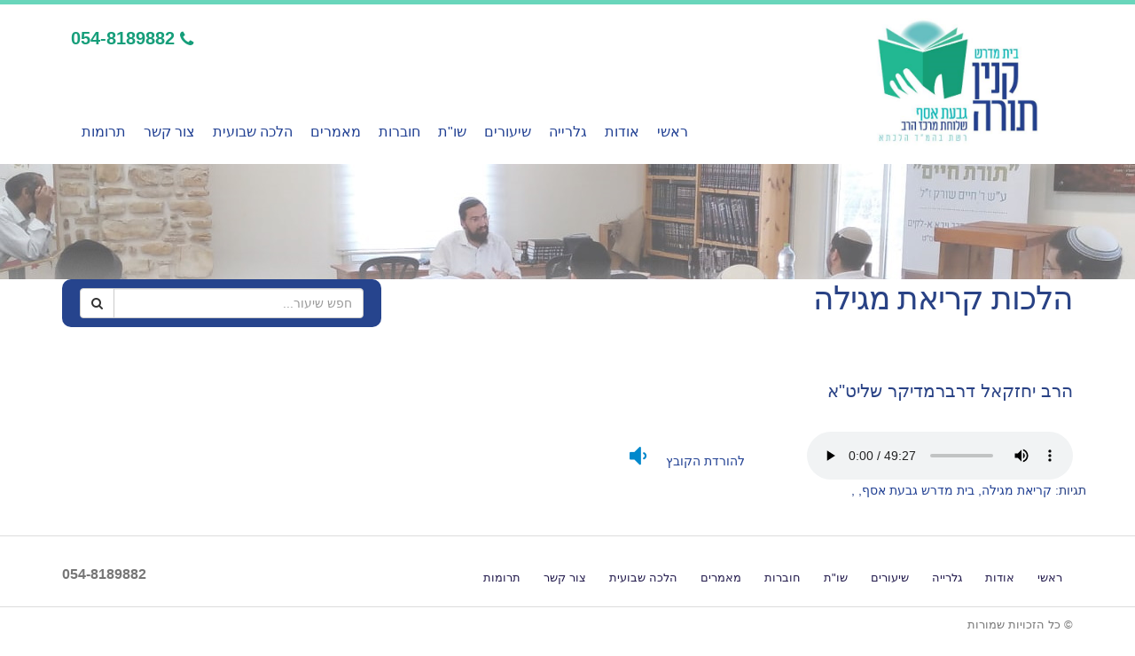

--- FILE ---
content_type: text/html
request_url: https://bmgasaf.org.il/lesson.asp?id=190
body_size: 2929
content:
<!DOCTYPE html>
<html dir="rtl">
	<head>

		<!-- Basic -->
		<title>הלכות קריאת מגילה - קנין תורה - בית מדרש גבעת אסף</title>
		<meta charset="utf-8">

		<meta name="keywords" content="בית מדרש גבעת אסף , בית מדרש הלכתא רחובות, " />

		<meta name="description" content="בית מדרש גבעת אסף - בית מדרש הלכתא רחובות">
		<meta name="author" content="bmgasaf.org.il">

		<!-- Mobile Metas -->
		<meta name="viewport" content="width=device-width, initial-scale=1.0">

		<!-- Web Fonts  -->
		<link href="https://fonts.googleapis.com/css?family=Open+Sans:300,400,600,700,800%7CShadows+Into+Light" rel="stylesheet" type="text/css">

		<!-- Vendor CSS -->
		<link rel="stylesheet" href="vendor/bootstrap/bootstrap.css">
		<link rel="stylesheet" href="vendor/bootstrap-rtl/bootstrap-rtl.css">
		<link rel="stylesheet" href="vendor/fontawesome/css/font-awesome.css">
		<link rel="stylesheet" href="vendor/owlcarousel/owl.carousel.min.css" media="screen">
		<link rel="stylesheet" href="vendor/owlcarousel/owl.theme.default.min.css" media="screen">
		<link rel="stylesheet" href="vendor/magnific-popup/magnific-popup.css" media="screen">

		<!-- Theme CSS -->
		<link rel="stylesheet" href="css/style_yifat.css">
       <link rel="stylesheet" href="css/theme.css">
		<link rel="stylesheet" href="css/theme-elements.css">
		<link rel="stylesheet" href="css/theme-blog.css">
		<link rel="stylesheet" href="css/theme-shop.css">
		<link rel="stylesheet" href="css/theme-animate.css">


		<!-- Skin CSS -->
		<link rel="stylesheet" href="css/skins/default.css">

		<!-- Theme Custom CSS -->
		<link rel="stylesheet" href="css/custom.css">

		<!-- Head Libs -->
		<script src="vendor/modernizr/modernizr.js"></script>

		<!--[if IE]>
			<link rel="stylesheet" href="css/ie.css">
		<![endif]-->

		<!--[if lte IE 8]>
			<script src="vendor/respond/respond.js"></script>
			<script src="vendor/excanvas/excanvas.js"></script>
		<![endif]-->

<link rel="stylesheet" href="https://cdnjs.cloudflare.com/ajax/libs/jquery-modal/0.9.1/jquery.modal.min.css">
<script>
  (function(i,s,o,g,r,a,m){i['GoogleAnalyticsObject']=r;i[r]=i[r]||function(){
  (i[r].q=i[r].q||[]).push(arguments)},i[r].l=1*new Date();a=s.createElement(o),
  m=s.getElementsByTagName(o)[0];a.async=1;a.src=g;m.parentNode.insertBefore(a,m)
  })(window,document,'script','//www.google-analytics.com/analytics.js','ga');

  ga('create', 'UA-1487371-60', 'auto');
  ga('send', 'pageview');

</script>

	</head>
	<body>

		<div class="body">
			<header id="header">
				<div class="container">
					<div class="logo"><a href="default.asp"><img alt="קנין תורה - בית מדרש גבעת אסף" width="260" height="148" data-sticky-width="88" data-sticky-height="50" src="img/logo.png"></a></div>
				
				<nav>
					<ul class="nav nav-pills nav-top">

						<li class="phone">
							<span><i class="fa fa-phone"></i>054-8189882</span>
						</li>
					</ul>
				</nav>
		    <button class="btn btn-responsive-nav btn-inverse" data-toggle="collapse" data-target=".nav-main-collapse">
						<i class="fa fa-bars"></i>
					</button>
				</div>
				<div class="navbar-collapse nav-main-collapse collapse">
<div class="container">
						<nav class="nav-main mega-menu">
							<ul class="nav nav-pills nav-main" id="mainMenu">
								<li><a href="/">ראשי</a></li>
								<li><a href="about.asp">אודות</a></li>
								<li><a href="gallery.asp">גלרייה</a></li>
								<li><a href="category.asp?cat=10">שיעורים</a></li>
								<li><a href="category.asp?cat=12">שו"ת</a></li>
								<li><a href="download.asp">חוברות</a></li>
								<li><a href="category.asp?cat=9">מאמרים</a></li>
								<li><a href="category.asp?cat=8">הלכה שבועית</a></li>
								<li><a href="contact.asp">צור קשר</a></li>
								<li><a href="https://www.charidy.com/cmp/togo-ga">תרומות</a></li>
							</ul>
						</nav>
                        
					</div>
				</div>
			</header>

			<div role="main" class="main">
				
					<section class="page-top">
					</section>
				

				<div class="container">
					<div class="row">
						<div class="col-md-4 col-sm-12  search1">
							<div class="search row green_bg4">
								<form id="searchForm" action="search.asp" method="get">
									<div class="input-group">
										<input type="text" class="form-control search" name="q" id="q" placeholder="חפש שיעור..." required>
										<span class="input-group-btn">
											<button class="btn btn-default" type="submit"><i class="fa fa-search"></i></button>
										</span>
									</div>
								</form>
							</div>
						</div>
						<div class="col-md-8">
							
							<h1>הלכות קריאת מגילה</h1>
						</div>
					</div>
				</div>

<div class="container">
	<div class="row">

		

		<div class="col-md-8">
			<h3></h3>
			<h4>הרב יחזקאל דרברמדיקר שליט&quot;א</h4>
			<ul class="list icons list-unstyled">
				 
			</ul><BR>
			
			
		</div>

		
			<div class="col-md-8">
			<div id="player" style="display:block;width:360px;height:30px;float: right">
				<audio controls>
					<source src="https://audio.bmgasaf.org.il/yemey eion/rav derbamdriker- kriat megila.mp3" type="audio/mpeg">
					Your browser does not support the audio element.
				</audio>
			</div>
			<div style="float: right; padding-right:10px;"><A class=squareTitle HREF='https://audio.bmgasaf.org.il/yemey eion/rav derbamdriker- kriat megila.mp3' title='לחץ על הקישור בלחצן הימני של העכבר ובחר "Save Target As..." או "שמירת יעד בשם..." '>להורדת הקובץ <i class="fa  fa-volume-down icon_featured1_bg1 icon-featured_audio1"></i></A></div>
			<br clear=all>
			


			</div>

		<br clear=all>תגיות: <a href='tag.asp?tag=&#1511;&#1512;&#1497;&#1488;&#1514; &#1502;&#1490;&#1497;&#1500;&#1492;' class=tag>קריאת מגילה</a>, <a href='tag.asp?tag=&#1489;&#1497;&#1514; &#1502;&#1491;&#1512;&#1513; &#1490;&#1489;&#1506;&#1514; &#1488;&#1505;&#1507;' class=tag>בית מדרש גבעת אסף</a>, <a href='tag.asp?tag=' class=tag></a>, 
		
	</div>
</div>

<!--<div class="container">
	<div class="row">
		<div class="col-md-12 col-sm-12">
			<a href="https://www.charidy.com/pesach-ga"><img src="pesach.jpg" class="img-responsive"></a>
		</div>
	</div>
</div>-->
				
		</div>
			<footer id="footer" class="light narrow">
				<div class="container">
					<div class="row">
						<div class="col-md-9">
							<ul class="nav nav-pills">
								<li><a href="/">ראשי</a></li>
								<li><a href="about.asp">אודות</a></li>
								<li><a href="gallery.asp">גלרייה</a></li>
								<li><a href="category.asp?cat=10">שיעורים</a></li>
								<li><a href="category.asp?cat=12">שו"ת</a></li>
								<li><a href="download.asp">חוברות</a></li>
								<li><a href="category.asp?cat=9">מאמרים</a></li>
								<li><a href="category.asp?cat=8">הלכה שבועית</a></li>
								<li><a href="contact.asp">צור קשר</a></li>
								<li><a href="https://www.charidy.com/cmp/togo-ga">תרומות</a></li>
								<!--<li><a href="donations.asp">תרומות</a></li>-->
							</ul>
						</div>
						<div class="col-md-3">
							<div class="narrow-phone">
								<span class="phone">054-8189882</span>
							</div>
						</div>
                        
					</div>
				</div>
				<div class="footer-copyright">
					<div class="container">
						<div class="row">
						
							<div class="col-md-12">
								<p>© כל הזכויות שמורות</p>
							</div>

						</div>
					</div>
				</div>
			</footer>
            
            
		</div>

		<!-- Vendor -->
		<script src="vendor/jquery/jquery.js"></script>
		<script src="vendor/jquery.appear/jquery.appear.js"></script>
		<script src="vendor/jquery.easing/jquery.easing.js"></script>
		<script src="vendor/jquery-cookie/jquery-cookie.js"></script>
		<script src="vendor/bootstrap/bootstrap.js"></script>
		<script src="vendor/common/common.js"></script>
		<script src="vendor/jquery.validation/jquery.validation.js"></script>
		<script src="vendor/jquery.stellar/jquery.stellar.js"></script>
		<script src="vendor/jquery.easy-pie-chart/jquery.easy-pie-chart.js"></script>
		<script src="vendor/jquery.gmap/jquery.gmap.js"></script>
		<script src="vendor/isotope/jquery.isotope.js"></script>
		<script src="vendor/owlcarousel/owl.carousel.js"></script>
		<script src="vendor/jflickrfeed/jflickrfeed.js"></script>
		<script src="vendor/magnific-popup/jquery.magnific-popup.js"></script>
		<script src="vendor/vide/vide.js"></script>
		
		<!-- Theme Base, Components and Settings -->
		<script src="js/theme.js"></script>
		
		<!-- Theme Custom -->
		<script src="js/custom.js"></script>
		
		<!-- Theme Initialization Files -->
		<script src="js/theme.init.js"></script>

<SCRIPT LANGUAGE="JavaScript">
$(document).ready(function() {
	$('.owl-carousel').owlCarousel({
		 nav:true
	});
});
</SCRIPT>
	<script defer src="https://static.cloudflareinsights.com/beacon.min.js/vcd15cbe7772f49c399c6a5babf22c1241717689176015" integrity="sha512-ZpsOmlRQV6y907TI0dKBHq9Md29nnaEIPlkf84rnaERnq6zvWvPUqr2ft8M1aS28oN72PdrCzSjY4U6VaAw1EQ==" data-cf-beacon='{"version":"2024.11.0","token":"2625af75f751468a9bf751a07f0e4044","r":1,"server_timing":{"name":{"cfCacheStatus":true,"cfEdge":true,"cfExtPri":true,"cfL4":true,"cfOrigin":true,"cfSpeedBrain":true},"location_startswith":null}}' crossorigin="anonymous"></script>
</body>
</html>


--- FILE ---
content_type: text/css
request_url: https://bmgasaf.org.il/vendor/bootstrap-rtl/bootstrap-rtl.css
body_size: 3305
content:
/*******************************************************************************
 *							bootstrap-rtl (version 3.3.1-rc1)
 *			Author: Morteza Ansarinia <ansarinia@me.com> (http://github.com/morteza)
 *	Created on: December 21,2014
 *		 Project: bootstrap-rtl
 *	 Copyright: Unlicense.
 *******************************************************************************/

html {
	direction: rtl;
}
body {
	direction: rtl;
}
.list-unstyled {
	padding-right: 0;
	padding-left: initial;
}
.list-inline {
	padding-right: 0;
	padding-left: initial;
	margin-right: -5px;
	margin-left: 0;
}
dd {
	margin-right: 0;
	margin-left: initial;
}
@media (min-width: 768px) {
	.dl-horizontal dt {
		float: right;
		clear: right;
		text-align: left;
	}
	.dl-horizontal dd {
		margin-right: 180px;
		margin-left: 0;
	}
}
blockquote {
	border-left: 0;
}
.blockquote-reverse,
blockquote.pull-left {
	padding-left: 15px;
	padding-right: 0;
	border-left: 5px solid #eeeeee;
	border-right: 0;
	text-align: left;
}
.col-xs-1, .col-sm-1, .col-md-1, .col-lg-1, .col-xs-2, .col-sm-2, .col-md-2, .col-lg-2, .col-xs-3, .col-sm-3, .col-md-3, .col-lg-3, .col-xs-4, .col-sm-4, .col-md-4, .col-lg-4, .col-xs-5, .col-sm-5, .col-md-5, .col-lg-5, .col-xs-6, .col-sm-6, .col-md-6, .col-lg-6, .col-xs-7, .col-sm-7, .col-md-7, .col-lg-7, .col-xs-8, .col-sm-8, .col-md-8, .col-lg-8, .col-xs-9, .col-sm-9, .col-md-9, .col-lg-9, .col-xs-10, .col-sm-10, .col-md-10, .col-lg-10, .col-xs-11, .col-sm-11, .col-md-11, .col-lg-11, .col-xs-12, .col-sm-12, .col-md-12, .col-lg-12 {
	position: relative;
	min-height: 1px;
	padding-left: 15px;
	padding-right: 15px;
}
.col-xs-1, .col-xs-2, .col-xs-3, .col-xs-4, .col-xs-5, .col-xs-6, .col-xs-7, .col-xs-8, .col-xs-9, .col-xs-10, .col-xs-11, .col-xs-12 {
	float: right;
}
.col-xs-12 {
	width: 100%;
}
.col-xs-11 {
	width: 91.66666667%;
}
.col-xs-10 {
	width: 83.33333333%;
}
.col-xs-9 {
	width: 75%;
}
.col-xs-8 {
	width: 66.66666667%;
}
.col-xs-7 {
	width: 58.33333333%;
}
.col-xs-6 {
	width: 50%;
}
.col-xs-5 {
	width: 41.66666667%;
}
.col-xs-4 {
	width: 33.33333333%;
}
.col-xs-3 {
	width: 25%;
}
.col-xs-2 {
	width: 16.66666667%;
}
.col-xs-1 {
	width: 8.33333333%;
}
.col-xs-pull-12 {
	left: 100%;
	right: auto;
}
.col-xs-pull-11 {
	left: 91.66666667%;
	right: auto;
}
.col-xs-pull-10 {
	left: 83.33333333%;
	right: auto;
}
.col-xs-pull-9 {
	left: 75%;
	right: auto;
}
.col-xs-pull-8 {
	left: 66.66666667%;
	right: auto;
}
.col-xs-pull-7 {
	left: 58.33333333%;
	right: auto;
}
.col-xs-pull-6 {
	left: 50%;
	right: auto;
}
.col-xs-pull-5 {
	left: 41.66666667%;
	right: auto;
}
.col-xs-pull-4 {
	left: 33.33333333%;
	right: auto;
}
.col-xs-pull-3 {
	left: 25%;
	right: auto;
}
.col-xs-pull-2 {
	left: 16.66666667%;
	right: auto;
}
.col-xs-pull-1 {
	left: 8.33333333%;
	right: auto;
}
.col-xs-pull-0 {
	left: auto;
	right: auto;
}
.col-xs-push-12 {
	right: 100%;
	left: 0;
}
.col-xs-push-11 {
	right: 91.66666667%;
	left: 0;
}
.col-xs-push-10 {
	right: 83.33333333%;
	left: 0;
}
.col-xs-push-9 {
	right: 75%;
	left: 0;
}
.col-xs-push-8 {
	right: 66.66666667%;
	left: 0;
}
.col-xs-push-7 {
	right: 58.33333333%;
	left: 0;
}
.col-xs-push-6 {
	right: 50%;
	left: 0;
}
.col-xs-push-5 {
	right: 41.66666667%;
	left: 0;
}
.col-xs-push-4 {
	right: 33.33333333%;
	left: 0;
}
.col-xs-push-3 {
	right: 25%;
	left: 0;
}
.col-xs-push-2 {
	right: 16.66666667%;
	left: 0;
}
.col-xs-push-1 {
	right: 8.33333333%;
	left: 0;
}
.col-xs-push-0 {
	right: auto;
	left: 0;
}
.col-xs-offset-12 {
	margin-right: 100%;
	margin-left: 0;
}
.col-xs-offset-11 {
	margin-right: 91.66666667%;
	margin-left: 0;
}
.col-xs-offset-10 {
	margin-right: 83.33333333%;
	margin-left: 0;
}
.col-xs-offset-9 {
	margin-right: 75%;
	margin-left: 0;
}
.col-xs-offset-8 {
	margin-right: 66.66666667%;
	margin-left: 0;
}
.col-xs-offset-7 {
	margin-right: 58.33333333%;
	margin-left: 0;
}
.col-xs-offset-6 {
	margin-right: 50%;
	margin-left: 0;
}
.col-xs-offset-5 {
	margin-right: 41.66666667%;
	margin-left: 0;
}
.col-xs-offset-4 {
	margin-right: 33.33333333%;
	margin-left: 0;
}
.col-xs-offset-3 {
	margin-right: 25%;
	margin-left: 0;
}
.col-xs-offset-2 {
	margin-right: 16.66666667%;
	margin-left: 0;
}
.col-xs-offset-1 {
	margin-right: 8.33333333%;
	margin-left: 0;
}
.col-xs-offset-0 {
	margin-right: 0%;
	margin-left: 0;
}
@media (min-width: 768px) {
	.col-sm-1, .col-sm-2, .col-sm-3, .col-sm-4, .col-sm-5, .col-sm-6, .col-sm-7, .col-sm-8, .col-sm-9, .col-sm-10, .col-sm-11, .col-sm-12 {
		float: right;
	}
	.col-sm-12 {
		width: 100%;
	}
	.col-sm-11 {
		width: 91.66666667%;
	}
	.col-sm-10 {
		width: 83.33333333%;
	}
	.col-sm-9 {
		width: 75%;
	}
	.col-sm-8 {
		width: 66.66666667%;
	}
	.col-sm-7 {
		width: 58.33333333%;
	}
	.col-sm-6 {
		width: 50%;
	}
	.col-sm-5 {
		width: 41.66666667%;
	}
	.col-sm-4 {
		width: 33.33333333%;
	}
	.col-sm-3 {
		width: 25%;
	}
	.col-sm-2 {
		width: 16.66666667%;
	}
	.col-sm-1 {
		width: 8.33333333%;
	}
	.col-sm-pull-12 {
		left: 100%;
		right: auto;
	}
	.col-sm-pull-11 {
		left: 91.66666667%;
		right: auto;
	}
	.col-sm-pull-10 {
		left: 83.33333333%;
		right: auto;
	}
	.col-sm-pull-9 {
		left: 75%;
		right: auto;
	}
	.col-sm-pull-8 {
		left: 66.66666667%;
		right: auto;
	}
	.col-sm-pull-7 {
		left: 58.33333333%;
		right: auto;
	}
	.col-sm-pull-6 {
		left: 50%;
		right: auto;
	}
	.col-sm-pull-5 {
		left: 41.66666667%;
		right: auto;
	}
	.col-sm-pull-4 {
		left: 33.33333333%;
		right: auto;
	}
	.col-sm-pull-3 {
		left: 25%;
		right: auto;
	}
	.col-sm-pull-2 {
		left: 16.66666667%;
		right: auto;
	}
	.col-sm-pull-1 {
		left: 8.33333333%;
		right: auto;
	}
	.col-sm-pull-0 {
		left: auto;
		right: auto;
	}
	.col-sm-push-12 {
		right: 100%;
		left: 0;
	}
	.col-sm-push-11 {
		right: 91.66666667%;
		left: 0;
	}
	.col-sm-push-10 {
		right: 83.33333333%;
		left: 0;
	}
	.col-sm-push-9 {
		right: 75%;
		left: 0;
	}
	.col-sm-push-8 {
		right: 66.66666667%;
		left: 0;
	}
	.col-sm-push-7 {
		right: 58.33333333%;
		left: 0;
	}
	.col-sm-push-6 {
		right: 50%;
		left: 0;
	}
	.col-sm-push-5 {
		right: 41.66666667%;
		left: 0;
	}
	.col-sm-push-4 {
		right: 33.33333333%;
		left: 0;
	}
	.col-sm-push-3 {
		right: 25%;
		left: 0;
	}
	.col-sm-push-2 {
		right: 16.66666667%;
		left: 0;
	}
	.col-sm-push-1 {
		right: 8.33333333%;
		left: 0;
	}
	.col-sm-push-0 {
		right: auto;
		left: 0;
	}
	.col-sm-offset-12 {
		margin-right: 100%;
		margin-left: 0;
	}
	.col-sm-offset-11 {
		margin-right: 91.66666667%;
		margin-left: 0;
	}
	.col-sm-offset-10 {
		margin-right: 83.33333333%;
		margin-left: 0;
	}
	.col-sm-offset-9 {
		margin-right: 75%;
		margin-left: 0;
	}
	.col-sm-offset-8 {
		margin-right: 66.66666667%;
		margin-left: 0;
	}
	.col-sm-offset-7 {
		margin-right: 58.33333333%;
		margin-left: 0;
	}
	.col-sm-offset-6 {
		margin-right: 50%;
		margin-left: 0;
	}
	.col-sm-offset-5 {
		margin-right: 41.66666667%;
		margin-left: 0;
	}
	.col-sm-offset-4 {
		margin-right: 33.33333333%;
		margin-left: 0;
	}
	.col-sm-offset-3 {
		margin-right: 25%;
		margin-left: 0;
	}
	.col-sm-offset-2 {
		margin-right: 16.66666667%;
		margin-left: 0;
	}
	.col-sm-offset-1 {
		margin-right: 8.33333333%;
		margin-left: 0;
	}
	.col-sm-offset-0 {
		margin-right: 0%;
		margin-left: 0;
	}
}
@media (min-width: 992px) {
	.col-md-1, .col-md-2, .col-md-3, .col-md-4, .col-md-5, .col-md-6, .col-md-7, .col-md-8, .col-md-9, .col-md-10, .col-md-11, .col-md-12 {
		float: right;
	}
	.col-md-12 {
		width: 100%;
	}
	.col-md-11 {
		width: 91.66666667%;
	}
	.col-md-10 {
		width: 83.33333333%;
	}
	.col-md-9 {
		width: 75%;
	}
	.col-md-8 {
		width: 66.66666667%;
	}
	.col-md-7 {
		width: 58.33333333%;
	}
	.col-md-6 {
		width: 50%;
	}
	.col-md-5 {
		width: 41.66666667%;
	}
	.col-md-4 {
		width: 33.33333333%;
	}
	.col-md-3 {
		width: 25%;
	}
	.col-md-2 {
		width: 16.66666667%;
	}
	.col-md-1 {
		width: 8.33333333%;
	}
	.col-md-pull-12 {
		left: 100%;
		right: auto;
	}
	.col-md-pull-11 {
		left: 91.66666667%;
		right: auto;
	}
	.col-md-pull-10 {
		left: 83.33333333%;
		right: auto;
	}
	.col-md-pull-9 {
		left: 75%;
		right: auto;
	}
	.col-md-pull-8 {
		left: 66.66666667%;
		right: auto;
	}
	.col-md-pull-7 {
		left: 58.33333333%;
		right: auto;
	}
	.col-md-pull-6 {
		left: 50%;
		right: auto;
	}
	.col-md-pull-5 {
		left: 41.66666667%;
		right: auto;
	}
	.col-md-pull-4 {
		left: 33.33333333%;
		right: auto;
	}
	.col-md-pull-3 {
		left: 25%;
		right: auto;
	}
	.col-md-pull-2 {
		left: 16.66666667%;
		right: auto;
	}
	.col-md-pull-1 {
		left: 8.33333333%;
		right: auto;
	}
	.col-md-pull-0 {
		left: auto;
		right: auto;
	}
	.col-md-push-12 {
		right: 100%;
		left: 0;
	}
	.col-md-push-11 {
		right: 91.66666667%;
		left: 0;
	}
	.col-md-push-10 {
		right: 83.33333333%;
		left: 0;
	}
	.col-md-push-9 {
		right: 75%;
		left: 0;
	}
	.col-md-push-8 {
		right: 66.66666667%;
		left: 0;
	}
	.col-md-push-7 {
		right: 58.33333333%;
		left: 0;
	}
	.col-md-push-6 {
		right: 50%;
		left: 0;
	}
	.col-md-push-5 {
		right: 41.66666667%;
		left: 0;
	}
	.col-md-push-4 {
		right: 33.33333333%;
		left: 0;
	}
	.col-md-push-3 {
		right: 25%;
		left: 0;
	}
	.col-md-push-2 {
		right: 16.66666667%;
		left: 0;
	}
	.col-md-push-1 {
		right: 8.33333333%;
		left: 0;
	}
	.col-md-push-0 {
		right: auto;
		left: 0;
	}
	.col-md-offset-12 {
		margin-right: 100%;
		margin-left: 0;
	}
	.col-md-offset-11 {
		margin-right: 91.66666667%;
		margin-left: 0;
	}
	.col-md-offset-10 {
		margin-right: 83.33333333%;
		margin-left: 0;
	}
	.col-md-offset-9 {
		margin-right: 75%;
		margin-left: 0;
	}
	.col-md-offset-8 {
		margin-right: 66.66666667%;
		margin-left: 0;
	}
	.col-md-offset-7 {
		margin-right: 58.33333333%;
		margin-left: 0;
	}
	.col-md-offset-6 {
		margin-right: 50%;
		margin-left: 0;
	}
	.col-md-offset-5 {
		margin-right: 41.66666667%;
		margin-left: 0;
	}
	.col-md-offset-4 {
		margin-right: 33.33333333%;
		margin-left: 0;
	}
	.col-md-offset-3 {
		margin-right: 25%;
		margin-left: 0;
	}
	.col-md-offset-2 {
		margin-right: 16.66666667%;
		margin-left: 0;
	}
	.col-md-offset-1 {
		margin-right: 8.33333333%;
		margin-left: 0;
	}
	.col-md-offset-0 {
		margin-right: 0%;
		margin-left: 0;
	}
}
@media (min-width: 1200px) {
	.col-lg-1, .col-lg-2, .col-lg-3, .col-lg-4, .col-lg-5, .col-lg-6, .col-lg-7, .col-lg-8, .col-lg-9, .col-lg-10, .col-lg-11, .col-lg-12 {
		float: right;
	}
	.col-lg-12 {
		width: 100%;
	}
	.col-lg-11 {
		width: 91.66666667%;
	}
	.col-lg-10 {
		width: 83.33333333%;
	}
	.col-lg-9 {
		width: 75%;
	}
	.col-lg-8 {
		width: 66.66666667%;
	}
	.col-lg-7 {
		width: 58.33333333%;
	}
	.col-lg-6 {
		width: 50%;
	}
	.col-lg-5 {
		width: 41.66666667%;
	}
	.col-lg-4 {
		width: 33.33333333%;
	}
	.col-lg-3 {
		width: 25%;
	}
	.col-lg-2 {
		width: 16.66666667%;
	}
	.col-lg-1 {
		width: 8.33333333%;
	}
	.col-lg-pull-12 {
		left: 100%;
		right: auto;
	}
	.col-lg-pull-11 {
		left: 91.66666667%;
		right: auto;
	}
	.col-lg-pull-10 {
		left: 83.33333333%;
		right: auto;
	}
	.col-lg-pull-9 {
		left: 75%;
		right: auto;
	}
	.col-lg-pull-8 {
		left: 66.66666667%;
		right: auto;
	}
	.col-lg-pull-7 {
		left: 58.33333333%;
		right: auto;
	}
	.col-lg-pull-6 {
		left: 50%;
		right: auto;
	}
	.col-lg-pull-5 {
		left: 41.66666667%;
		right: auto;
	}
	.col-lg-pull-4 {
		left: 33.33333333%;
		right: auto;
	}
	.col-lg-pull-3 {
		left: 25%;
		right: auto;
	}
	.col-lg-pull-2 {
		left: 16.66666667%;
		right: auto;
	}
	.col-lg-pull-1 {
		left: 8.33333333%;
		right: auto;
	}
	.col-lg-pull-0 {
		left: auto;
		right: auto;
	}
	.col-lg-push-12 {
		right: 100%;
		left: 0;
	}
	.col-lg-push-11 {
		right: 91.66666667%;
		left: 0;
	}
	.col-lg-push-10 {
		right: 83.33333333%;
		left: 0;
	}
	.col-lg-push-9 {
		right: 75%;
		left: 0;
	}
	.col-lg-push-8 {
		right: 66.66666667%;
		left: 0;
	}
	.col-lg-push-7 {
		right: 58.33333333%;
		left: 0;
	}
	.col-lg-push-6 {
		right: 50%;
		left: 0;
	}
	.col-lg-push-5 {
		right: 41.66666667%;
		left: 0;
	}
	.col-lg-push-4 {
		right: 33.33333333%;
		left: 0;
	}
	.col-lg-push-3 {
		right: 25%;
		left: 0;
	}
	.col-lg-push-2 {
		right: 16.66666667%;
		left: 0;
	}
	.col-lg-push-1 {
		right: 8.33333333%;
		left: 0;
	}
	.col-lg-push-0 {
		right: auto;
		left: 0;
	}
	.col-lg-offset-12 {
		margin-right: 100%;
		margin-left: 0;
	}
	.col-lg-offset-11 {
		margin-right: 91.66666667%;
		margin-left: 0;
	}
	.col-lg-offset-10 {
		margin-right: 83.33333333%;
		margin-left: 0;
	}
	.col-lg-offset-9 {
		margin-right: 75%;
		margin-left: 0;
	}
	.col-lg-offset-8 {
		margin-right: 66.66666667%;
		margin-left: 0;
	}
	.col-lg-offset-7 {
		margin-right: 58.33333333%;
		margin-left: 0;
	}
	.col-lg-offset-6 {
		margin-right: 50%;
		margin-left: 0;
	}
	.col-lg-offset-5 {
		margin-right: 41.66666667%;
		margin-left: 0;
	}
	.col-lg-offset-4 {
		margin-right: 33.33333333%;
		margin-left: 0;
	}
	.col-lg-offset-3 {
		margin-right: 25%;
		margin-left: 0;
	}
	.col-lg-offset-2 {
		margin-right: 16.66666667%;
		margin-left: 0;
	}
	.col-lg-offset-1 {
		margin-right: 8.33333333%;
		margin-left: 0;
	}
	.col-lg-offset-0 {
		margin-right: 0%;
		margin-left: 0;
	}
}
caption {
	text-align: right;
}
th {
	text-align: right;
}
@media screen and (max-width: 767px) {
	.table-responsive > .table-bordered {
		border: 0;
	}
	.table-responsive > .table-bordered > thead > tr > th:first-child,
	.table-responsive > .table-bordered > tbody > tr > th:first-child,
	.table-responsive > .table-bordered > tfoot > tr > th:first-child,
	.table-responsive > .table-bordered > thead > tr > td:first-child,
	.table-responsive > .table-bordered > tbody > tr > td:first-child,
	.table-responsive > .table-bordered > tfoot > tr > td:first-child {
		border-right: 0;
		border-left: initial;
	}
	.table-responsive > .table-bordered > thead > tr > th:last-child,
	.table-responsive > .table-bordered > tbody > tr > th:last-child,
	.table-responsive > .table-bordered > tfoot > tr > th:last-child,
	.table-responsive > .table-bordered > thead > tr > td:last-child,
	.table-responsive > .table-bordered > tbody > tr > td:last-child,
	.table-responsive > .table-bordered > tfoot > tr > td:last-child {
		border-left: 0;
		border-right: initial;
	}
}
.radio label,
.checkbox label {
	padding-right: 20px;
	padding-left: initial;
}
.radio input[type="radio"],
.radio-inline input[type="radio"],
.checkbox input[type="checkbox"],
.checkbox-inline input[type="checkbox"] {
	margin-right: -20px;
	margin-left: auto;
}
.radio-inline,
.checkbox-inline {
	padding-right: 20px;
	padding-left: 0;
}
.radio-inline + .radio-inline,
.checkbox-inline + .checkbox-inline {
	margin-right: 10px;
	margin-left: 0;
}
.has-feedback .form-control {
	padding-left: 42.5px;
	padding-right: 12px;
}
.form-control-feedback {
	left: 0;
	right: auto;
}
@media (min-width: 768px) {
	.form-inline label {
		padding-right: 0;
		padding-left: initial;
	}
	.form-inline .radio input[type="radio"],
	.form-inline .checkbox input[type="checkbox"] {
		margin-right: 0;
		margin-left: auto;
	}
}
@media (min-width: 768px) {
	.form-horizontal .control-label {
		text-align: left;
	}
}
.form-horizontal .has-feedback .form-control-feedback {
	left: 15px;
	right: auto;
}
.caret {
	margin-right: 2px;
	margin-left: 0;
}
.dropdown-menu {
	right: 0;
	left: auto;
	float: left;
	text-align: right;
}
.dropdown-menu.pull-right {
	left: 0;
	right: auto;
	float: right;
}
.dropdown-menu-right {
	left: auto;
	right: 0;
}
.dropdown-menu-left {
	left: 0;
	right: auto;
}
@media (min-width: 768px) {
	.navbar-right .dropdown-menu {
		left: auto;
		right: 0;
	}
	.navbar-right .dropdown-menu-left {
		left: 0;
		right: auto;
	}
}
.btn-group > .btn,
.btn-group-vertical > .btn {
	float: right;
}
.btn-group .btn + .btn,
.btn-group .btn + .btn-group,
.btn-group .btn-group + .btn,
.btn-group .btn-group + .btn-group {
	margin-right: -1px;
	margin-left: 0px;
}
.btn-toolbar {
	margin-right: -5px;
	margin-left: 0px;
}
.btn-toolbar .btn-group,
.btn-toolbar .input-group {
	float: right;
}
.btn-toolbar > .btn,
.btn-toolbar > .btn-group,
.btn-toolbar > .input-group {
	margin-right: 5px;
	margin-left: 0px;
}
.btn-group > .btn:first-child {
	margin-right: 0;
}
.btn-group > .btn:first-child:not(:last-child):not(.dropdown-toggle) {
	border-top-right-radius: 4px;
	border-bottom-right-radius: 4px;
	border-bottom-left-radius: 0;
	border-top-left-radius: 0;
}
.btn-group > .btn:last-child:not(:first-child),
.btn-group > .dropdown-toggle:not(:first-child) {
	border-top-left-radius: 4px;
	border-bottom-left-radius: 4px;
	border-bottom-right-radius: 0;
	border-top-right-radius: 0;
}
.btn-group > .btn-group {
	float: right;
}
.btn-group.btn-group-justified > .btn,
.btn-group.btn-group-justified > .btn-group {
	float: none;
}
.btn-group > .btn-group:not(:first-child):not(:last-child) > .btn {
	border-radius: 0;
}
.btn-group > .btn-group:first-child > .btn:last-child,
.btn-group > .btn-group:first-child > .dropdown-toggle {
	border-top-right-radius: 4px;
	border-bottom-right-radius: 4px;
	border-bottom-left-radius: 0;
	border-top-left-radius: 0;
}
.btn-group > .btn-group:last-child > .btn:first-child {
	border-top-left-radius: 4px;
	border-bottom-left-radius: 4px;
	border-bottom-right-radius: 0;
	border-top-right-radius: 0;
}
.btn .caret {
	margin-right: 0;
}
.btn-group-vertical > .btn + .btn,
.btn-group-vertical > .btn + .btn-group,
.btn-group-vertical > .btn-group + .btn,
.btn-group-vertical > .btn-group + .btn-group {
	margin-top: -1px;
	margin-right: 0;
}
.input-group .form-control {
	float: right;
}
.input-group .form-control:first-child,
.input-group-addon:first-child,
.input-group-btn:first-child > .btn,
.input-group-btn:first-child > .btn-group > .btn,
.input-group-btn:first-child > .dropdown-toggle,
.input-group-btn:last-child > .btn:not(:last-child):not(.dropdown-toggle),
.input-group-btn:last-child > .btn-group:not(:last-child) > .btn {
	border-bottom-right-radius: 4px;
	border-top-right-radius: 4px;
	border-bottom-left-radius: 0;
	border-top-left-radius: 0;
}
.input-group-addon:first-child {
	border-right: 1px solid #cccccc;
	border-left: 0px;
}
.input-group .form-control:last-child,
.input-group-addon:last-child,
.input-group-btn:last-child > .btn,
.input-group-btn:last-child > .btn-group > .btn,
.input-group-btn:last-child > .dropdown-toggle,
.input-group-btn:first-child > .btn:not(:first-child),
.input-group-btn:first-child > .btn-group:not(:first-child) > .btn {
	border-bottom-left-radius: 4px;
	border-top-left-radius: 4px;
	border-bottom-right-radius: 0;
	border-top-right-radius: 0;
}
.input-group-addon:last-child {
	border-left: 1px solid #cccccc;
	border-right: 0px;
}
.input-group-btn > .btn + .btn {
	margin-right: -1px;
	margin-left: auto;
}
.input-group-btn:first-child > .btn,
.input-group-btn:first-child > .btn-group {
	margin-left: -1px;
	margin-right: auto;
}
.input-group-btn:last-child > .btn,
.input-group-btn:last-child > .btn-group {
	margin-right: -1px;
	margin-left: auto;
}
.nav {
	padding-right: 0;
	padding-left: initial;
}
.nav-tabs > li {
	float: right;
}
.nav-tabs > li > a {
	margin-left: auto;
	margin-right: -2px;
	border-radius: 4px 4px 0 0;
}
.nav-pills > li {
	float: right;
}
.nav-pills > li > a {
	border-radius: 4px;
}
.nav-pills > li + li {
	margin-right: 2px;
	margin-left: auto;
}
.nav-stacked > li {
	float: none;
}
.nav-stacked > li + li {
	margin-right: 0;
	margin-left: auto;
}
.nav-justified > .dropdown .dropdown-menu {
	right: auto;
}
.nav-tabs-justified > li > a {
	margin-left: 0;
	margin-right: auto;
}
@media (min-width: 768px) {
	.nav-tabs-justified > li > a {
		border-radius: 4px 4px 0 0;
	}
}
@media (min-width: 768px) {
	.navbar-header {
		float: right;
	}
}
.navbar-collapse {
	padding-right: 15px;
	padding-left: 15px;
}
.navbar-brand {
	float: right;
}
@media (min-width: 768px) {
	.navbar > .container .navbar-brand,
	.navbar > .container-fluid .navbar-brand {
		margin-right: -15px;
		margin-left: auto;
	}
}
.navbar-toggle {
	float: left;
	margin-left: 15px;
	margin-right: auto;
}
@media (max-width: 767px) {
	.navbar-nav .open .dropdown-menu > li > a,
	.navbar-nav .open .dropdown-menu .dropdown-header {
		padding: 5px 25px 5px 15px;
	}
}
@media (min-width: 768px) {
	.navbar-nav {
		float: right;
	}
	.navbar-nav > li {
		float: right;
	}
	.navbar-nav.navbar-right:last-child {
		margin-left: -15px;
		margin-right: auto;
	}
	.navbar-nav.navbar-right.flip {
		float: left !important;
	}
	.navbar-nav.navbar-right .dropdown-menu {
		left: 0;
		right: auto;
	}
}
@media (min-width: 768px) {
	.navbar-text {
		float: right;
	}
	.navbar-text.navbar-right:last-child {
		margin-left: 0;
		margin-right: auto;
	}
}
.pagination {
	padding-right: 0;
}
.pagination > li > a,
.pagination > li > span {
	float: right;
	margin-right: -1px;
	margin-left: 0px;
}
.pagination > li:first-child > a,
.pagination > li:first-child > span {
	margin-left: 0;
	border-bottom-right-radius: 4px;
	border-top-right-radius: 4px;
	border-bottom-left-radius: 0;
	border-top-left-radius: 0;
}
.pagination > li:last-child > a,
.pagination > li:last-child > span {
	margin-right: -1px;
	border-bottom-left-radius: 4px;
	border-top-left-radius: 4px;
	border-bottom-right-radius: 0;
	border-top-right-radius: 0;
}
.pager {
	padding-right: 0;
	padding-left: initial;
}
.pager .next > a,
.pager .next > span {
	float: left;
}
.pager .previous > a,
.pager .previous > span {
	float: right;
}
.nav-pills > li > a > .badge {
	margin-left: 0px;
	margin-right: 3px;
}
.list-group-item > .badge {
	float: left;
}
.list-group-item > .badge + .badge {
	margin-left: 5px;
	margin-right: auto;
}
.alert-dismissable,
.alert-dismissible {
	padding-left: 35px;
	padding-right: 15px;
}
.alert-dismissable .close,
.alert-dismissible .close {
	right: 0;
	left: 21px;
}
.progress-bar {
	float: right;
}
.media > .pull-left {
	margin-right: 10px;
}
.media > .pull-left.flip {
	margin-right: 0;
	margin-left: 10px;
}
.media > .pull-right {
	margin-left: 10px;
}
.media > .pull-right.flip {
	margin-left: 0;
	margin-right: 10px;
}
.media-right,
.media > .pull-right {
	padding-right: 10px;
	padding-left: initial;
}
.media-left,
.media > .pull-left {
	padding-left: 10px;
	padding-right: initial;
}
.media-list {
	padding-right: 0;
	padding-left: initial;
	list-style: none;
}
.list-group {
	padding-right: 0;
	padding-left: initial;
}
.panel > .table:first-child > thead:first-child > tr:first-child td:first-child,
.panel > .table-responsive:first-child > .table:first-child > thead:first-child > tr:first-child td:first-child,
.panel > .table:first-child > tbody:first-child > tr:first-child td:first-child,
.panel > .table-responsive:first-child > .table:first-child > tbody:first-child > tr:first-child td:first-child,
.panel > .table:first-child > thead:first-child > tr:first-child th:first-child,
.panel > .table-responsive:first-child > .table:first-child > thead:first-child > tr:first-child th:first-child,
.panel > .table:first-child > tbody:first-child > tr:first-child th:first-child,
.panel > .table-responsive:first-child > .table:first-child > tbody:first-child > tr:first-child th:first-child {
	border-top-right-radius: 3px;
	border-top-left-radius: 0;
}
.panel > .table:first-child > thead:first-child > tr:first-child td:last-child,
.panel > .table-responsive:first-child > .table:first-child > thead:first-child > tr:first-child td:last-child,
.panel > .table:first-child > tbody:first-child > tr:first-child td:last-child,
.panel > .table-responsive:first-child > .table:first-child > tbody:first-child > tr:first-child td:last-child,
.panel > .table:first-child > thead:first-child > tr:first-child th:last-child,
.panel > .table-responsive:first-child > .table:first-child > thead:first-child > tr:first-child th:last-child,
.panel > .table:first-child > tbody:first-child > tr:first-child th:last-child,
.panel > .table-responsive:first-child > .table:first-child > tbody:first-child > tr:first-child th:last-child {
	border-top-left-radius: 3px;
	border-top-right-radius: 0;
}
.panel > .table:last-child > tbody:last-child > tr:last-child td:first-child,
.panel > .table-responsive:last-child > .table:last-child > tbody:last-child > tr:last-child td:first-child,
.panel > .table:last-child > tfoot:last-child > tr:last-child td:first-child,
.panel > .table-responsive:last-child > .table:last-child > tfoot:last-child > tr:last-child td:first-child,
.panel > .table:last-child > tbody:last-child > tr:last-child th:first-child,
.panel > .table-responsive:last-child > .table:last-child > tbody:last-child > tr:last-child th:first-child,
.panel > .table:last-child > tfoot:last-child > tr:last-child th:first-child,
.panel > .table-responsive:last-child > .table:last-child > tfoot:last-child > tr:last-child th:first-child {
	border-bottom-left-radius: 3px;
	border-top-right-radius: 0;
}
.panel > .table:last-child > tbody:last-child > tr:last-child td:last-child,
.panel > .table-responsive:last-child > .table:last-child > tbody:last-child > tr:last-child td:last-child,
.panel > .table:last-child > tfoot:last-child > tr:last-child td:last-child,
.panel > .table-responsive:last-child > .table:last-child > tfoot:last-child > tr:last-child td:last-child,
.panel > .table:last-child > tbody:last-child > tr:last-child th:last-child,
.panel > .table-responsive:last-child > .table:last-child > tbody:last-child > tr:last-child th:last-child,
.panel > .table:last-child > tfoot:last-child > tr:last-child th:last-child,
.panel > .table-responsive:last-child > .table:last-child > tfoot:last-child > tr:last-child th:last-child {
	border-bottom-right-radius: 3px;
	border-top-left-radius: 0;
}
.panel > .table-bordered > thead > tr > th:first-child,
.panel > .table-responsive > .table-bordered > thead > tr > th:first-child,
.panel > .table-bordered > tbody > tr > th:first-child,
.panel > .table-responsive > .table-bordered > tbody > tr > th:first-child,
.panel > .table-bordered > tfoot > tr > th:first-child,
.panel > .table-responsive > .table-bordered > tfoot > tr > th:first-child,
.panel > .table-bordered > thead > tr > td:first-child,
.panel > .table-responsive > .table-bordered > thead > tr > td:first-child,
.panel > .table-bordered > tbody > tr > td:first-child,
.panel > .table-responsive > .table-bordered > tbody > tr > td:first-child,
.panel > .table-bordered > tfoot > tr > td:first-child,
.panel > .table-responsive > .table-bordered > tfoot > tr > td:first-child {
	border-right: 0;
	border-left: none;
}
.panel > .table-bordered > thead > tr > th:last-child,
.panel > .table-responsive > .table-bordered > thead > tr > th:last-child,
.panel > .table-bordered > tbody > tr > th:last-child,
.panel > .table-responsive > .table-bordered > tbody > tr > th:last-child,
.panel > .table-bordered > tfoot > tr > th:last-child,
.panel > .table-responsive > .table-bordered > tfoot > tr > th:last-child,
.panel > .table-bordered > thead > tr > td:last-child,
.panel > .table-responsive > .table-bordered > thead > tr > td:last-child,
.panel > .table-bordered > tbody > tr > td:last-child,
.panel > .table-responsive > .table-bordered > tbody > tr > td:last-child,
.panel > .table-bordered > tfoot > tr > td:last-child,
.panel > .table-responsive > .table-bordered > tfoot > tr > td:last-child {
	border-right: none;
	border-left: 0;
}
.embed-responsive .embed-responsive-item,
.embed-responsive iframe,
.embed-responsive embed,
.embed-responsive object {
	right: 0;
	left: auto;
}
.close {
	float: left;
}
.modal-footer {
	text-align: left;
}
.modal-footer .btn + .btn {
	margin-left: auto;
	margin-right: 5px;
}
.modal-footer .btn-group .btn + .btn {
	margin-right: -1px;
	margin-left: auto;
}
.modal-footer .btn-block + .btn-block {
	margin-right: 0;
	margin-left: auto;
}
.popover {
	left: auto;
	text-align: right;
}
.popover.top > .arrow {
	right: 50%;
	left: auto;
	margin-right: -11px;
	margin-left: auto;
}
.popover.top > .arrow:after {
	margin-right: -10px;
	margin-left: auto;
}
.popover.bottom > .arrow {
	right: 50%;
	left: auto;
	margin-right: -11px;
	margin-left: auto;
}
.popover.bottom > .arrow:after {
	margin-right: -10px;
	margin-left: auto;
}
.carousel-control {
	right: 0;
	bottom: 0;
}
.carousel-control.left {
	right: auto;
	left: 0;
	background-image: -webkit-linear-gradient(left, color-stop(rgba(0, 0, 0, 0.5) 0%), color-stop(rgba(0, 0, 0, 0.0001) 100%));
	background-image: -o-linear-gradient(left, rgba(0, 0, 0, 0.5) 0%, rgba(0, 0, 0, 0.0001) 100%);
	background-image: linear-gradient(to right, rgba(0, 0, 0, 0.5) 0%, rgba(0, 0, 0, 0.0001) 100%);
	background-repeat: repeat-x;
	filter: progid:DXImageTransform.Microsoft.gradient(startColorstr='#80000000', endColorstr='#00000000', GradientType=1);
}
.carousel-control.right {
	left: auto;
	right: 0;
	background-image: -webkit-linear-gradient(left, color-stop(rgba(0, 0, 0, 0.0001) 0%), color-stop(rgba(0, 0, 0, 0.5) 100%));
	background-image: -o-linear-gradient(left, rgba(0, 0, 0, 0.0001) 0%, rgba(0, 0, 0, 0.5) 100%);
	background-image: linear-gradient(to right, rgba(0, 0, 0, 0.0001) 0%, rgba(0, 0, 0, 0.5) 100%);
	background-repeat: repeat-x;
	filter: progid:DXImageTransform.Microsoft.gradient(startColorstr='#00000000', endColorstr='#80000000', GradientType=1);
}
.carousel-control .icon-prev,
.carousel-control .glyphicon-chevron-left {
	left: 50%;
	right: auto;
	margin-right: -10px;
}
.carousel-control .icon-next,
.carousel-control .glyphicon-chevron-right {
	right: 50%;
	left: auto;
	margin-left: -10px;
}
.carousel-indicators {
	right: 50%;
	left: 0;
	margin-right: -30%;
	margin-left: 0;
	padding-left: 0;
}
@media screen and (min-width: 768px) {
	.carousel-control .glyphicon-chevron-left,
	.carousel-control .icon-prev {
		margin-left: 0;
		margin-right: -15px;
	}
	.carousel-control .glyphicon-chevron-right,
	.carousel-control .icon-next {
		margin-left: 0;
		margin-right: -15px;
	}
	.carousel-caption {
		left: 20%;
		right: 20%;
		padding-bottom: 30px;
	}
}
.pull-right.flip {
	float: left !important;
}
.pull-left.flip {
	float: right !important;
}
/*# sourceMappingURL=bootstrap-rtl.css.map */